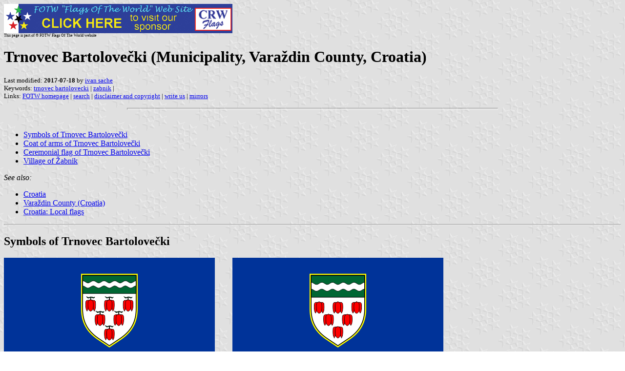

--- FILE ---
content_type: text/html
request_url: https://www.crwflags.com/fotw/flags/hr-vz-tb.html
body_size: 11301
content:
<HTML>
<HEAD>
<TITLE>Trnovec Bartolove&#x010D;ki (Municipality, Vara&#x017E;din County, Croatia)</TITLE>
<SUBTITLE >
<EDITOR isa>
<ABSTRACT >
<KEYWORDS trnovec bartolovecki,zabnik,>
</HEAD>
<BODY background="../images/fotwbckg.gif">
<A HREF="host.html"><IMG SRC="../images/linea2.gif" BORDER=0 VALIGN=CENTER></A><BR>
<FONT SIZE=-2><SUP>This page is part of &copy; FOTW Flags Of The World website</SUP></FONT>
<H1>Trnovec Bartolove&#x010D;ki (Municipality, Vara&#x017E;din County, Croatia)</H1>
<H2></H2>
<P><FONT SIZE=-1>Last modified: <B>2017-07-18</B> by <A HREF="mailto:veksil74200@yahoo.fr">ivan sache</A>
<BR>
Keywords: <A HREF="keywordt.html#trnovec bartolovecki">trnovec bartolovecki</A> | <A HREF="keywordz.html#zabnik">zabnik</A> | <BR>
Links: <A HREF="index.html">FOTW homepage</A> |
<A HREF="search.html">search</A> | 
<A HREF="disclaim.html">disclaimer and copyright</A> | 
<A HREF="mailto:rob.raeside@acadiau.ca">write us</A> | 
<A HREF="mirror.html">mirrors</A>
</FONT><br><HR SIZE=4 ALIGN=CENTER WIDTH=60%><br>
<!--CUT ABOVE-->







</P>

<UL>
   <LI><A HREF="#fla">Symbols of Trnovec Bartolove&#x010D;ki</A>

   <LI><A HREF="#coa">Coat of arms of Trnovec Bartolove&#x010D;ki</A>

   <LI><A HREF="#cer">Ceremonial flag of Trnovec Bartolove&#x010D;ki</A>

   <LI><A HREF="#zab">Village of &#x017D;abnik</A>
</UL>

<P><I>See also:</I></P>

<UL>
   <LI><A HREF="hr.html">Croatia</A>

   <LI><A HREF="hr-vz.html">Vara&#x017E;din County (Croatia)</A>

   <LI><A HREF="hr-.html">Croatia: Local flags</A>
</UL>

<HR>

<H2><A NAME="fla"></A>Symbols of Trnovec Bartolove&#x010D;ki</H2>

<P><A HREF="../images/h/hr-vz-tb.gif"><IMG SRC="../images/h/hr-vz-tb.gif" ALT="[Flag]" WIDTH=432 HEIGHT=216 BORDER=0 ALIGN=bottom></A>

&nbsp; &nbsp; &nbsp; &nbsp;

<A HREF="../images/h/hr-vz-tb17.gif"><IMG SRC="../images/h/hr-vz-tb17.gif" ALT="[Flag]" WIDTH=432 HEIGHT=216 BORDER=0 ALIGN=bottom></A>

<P><B>Flag of Trnovec Bartolove&#x010D;ki</B>, <I>left</I>, design in actual use, <I>right</I>, prescribed design - Images by <I>&#x017D;eljko Heimer</I>, 24 May 2017</P>

<P>The new symbols of Trnovec Bartolove&#x010D;ki, designed by the <A HREF="http://www.heraldic-art.hr"><I>Heraldic Art d.o.o.</I></A> company, from <A HREF="hr-ri-ri.html">Rijeka</A>, were prominently displayed on 17 April 2017 (<A HREF="http://www.varazdinske-vijesti.hr/nasim-krajem/foto-pocelo-obiljezavanja-dana-opcine-trnovec-bartoloveck-15585/">photos</A>, <A HREF="http://aktualno.hr/ulozeno-vise-od-50-milijuna-kuna/">photos</A>), during the celebration of the Day of the Municipality. The flag is in proportions 1:2, blue with the municipal <A HREF="#coa">coat of arms</A> in the center.<BR>
The flag in actual use  has the coat of arms slightly modified from the adopted one (see below).</P>

<P><I>Radio Vara&#x017E;din</I> announced on 8 November 2012 (<A HREF="http://www.radio-varazdin.hr/index.php?content=novosti&id=7651">text</A>) that the municipality had launched a competition for the symbols, which were expected to be unvelied during the celebration of its 20th anniversary (April 2013).<BR>
The competition and general guidelines for the design of the symbols were published on 6 November 2012 on the municipal website, with the deadline set up at 10 December 2012.</P>

<P>The municipality considered almost 60 submitted
proposals, most of them matching the guidelines issued in 2012, as described
in detail in the minutes of the jury session held on 28 February 2017 (available in the minutes of the Municipality Assembly held on 9 March 2017, pp. 37-41) (<A HREF="http://trnovec-bartolovecki.hr/download/Poziv%20i%20materijali%20za%2036.%20sjednicu%20Op%C4%87inskog%20vije%C4%87a%20Op%C4%87ine%20Trnovec%20Bartolove%C4%8Dki.pdf">text</A>).</P>

<P>The symbols (<A HREF="http://www.varazdinske-vijesti.hr/nasim-krajem/opcinia-trnovec-bartolovecki-dobila-grb-i-zastavu-14533/">photo</A>, <A HREF="http://evarazdin.hr/nasim-krajem/trnovec-bartolovecki-dobio-svoju-zastavu-i-grb-odluceno-je-na-sjednici-opcinskog-vijeca-362199/">photo</A>) are prescribed by Decision <I>Odluka o izboru idejnog likovnog i grafi&#269;kog obilje&#382;ja (grba i
zastave) Op&#263;ine Trnovac Bartolove&#269;ki</I> (<A HREF="http://trnovec-bartolovecki.hr/cms/upload/dokumenti/Odluka%20o%20izboru%20idejnog%20likovnog%20i%20grafi%C4%8Dkog%20obilje%C5%BEja%20Op%C4%87ine.pdf">text</A>), adopted on 9 March 2017 by the Municipality Assembly and published on 10 March 2017 in the County official gazette <I>Slu&#382;beni vjesnik
Vara&#382;dniske &#382;upanije</I>, No. 9.<BR>
According to municopal officials, the final Decision regarding the prescription and use of the municipal symbols is yet to be adopted. A new Municipality Assembly just elected has to be formed and is due to state on the final Decision. The approval from the Ministry of
Administration might also being waited for.</P>


<I>&#x017D;eljko Heimer</I>, 24 May 2017</P>

<HR>

<H2><A NAME="coa"></A>Coat of arms of Trnovec Bartolove&#x010D;ki</H2>

<P><A HREF="../images/h/hr)vz-tb.gif"><IMG SRC="../images/h/hr)vz-tb.gif" ALT="[Arms]" WIDTH=165 HEIGHT=216 BORDER=0 ALIGN=bottom></A>

&nbsp; &nbsp; &nbsp; &nbsp;

<A HREF="../images/h/hr)vz-tb17.gif"><IMG SRC="../images/h/hr)vz-tb17.gif" ALT="[Arms]" WIDTH=165 HEIGHT=216 BORDER=0 ALIGN=bottom></A>

<P><B>Coat of arms of Trnovec Bartolove&#x010D;ki</B>, <I>left</I>, design in actual use, <I>right</I>, prescribed design - Images by <I>&#x017D;eljko Heimer</I>, 24 May 2017</P>

<P>The coat of arms is "Argent six fritillary flowers gules 3-2-1 a chief vert a bar
wavy of the first".<BR>
The fritillary (Croatian, <I>kockavica</I>), known also, among other English
names. as snake's head, chess flower, and chequered lily, has
a naturally checkered pattern reminiscent to the Crotian coat of arms.
The six of them stand for the six settlements forming the municipality.<BR>
The wavy bar represents river Drava.</P>

<P>Un the design in actual use, the chief is slightly smaller and the
flowers are equipped with a short green stem and two small leaves. I assume the modification was done in consultation with the Ministry of Administration, that is, with
the Heraldry Commission.</P>

<P<<FONT SIZE=-1>Decision <I>Odluka o dodjeli nagrada za idejno likovno i grafi&#269;ko obilje&#382;je (grba
i zastave) Op&#263;ine Trnovec Bartolove&#269;ki</I> (<A HREF="http://trnovec-bartolovecki.hr/cms/upload/dokumenti/Odluka%20o%20dodjeli%20nagrada%20za%20idejno%20likovno%20i%20grafi%C4%8Dko%20obilje%C5%BEje%20Op%C4%87ine.pdf">text</A>), adopted on 9 March 2017 by the Municipality Assembly and published on 10 March 2017 in <I>Slu&#382;beni vjesnik
Vara&#382;dniske &#382;upanije</I>, No. 9, lists the three awarded designs:
the winning one, and the two others, one by Bo&#382;ica Furjan from <A HREF="hr-vz-gk.html">Donji
Kneginec</A>, made of a green shield with a poppy and fritillary flowers
and two wavy lines between, and the other by Ladislav Voli&#263; from
Trnovec, basically being the same as the 2003 proposal that was
"forgotten" in the mean time, only on a blue background. We may
tentatively assume that Voli&#263; was also the author of the original 2003
proposal.</FONT></P>

<I>&#x017D;eljko Heimer</I>, 24 May 2017</P>

<HR>

<H2><A NAME="pro"></A>Proposed symbols of Trnovec Bartolove&#x010D;ki</H2>

<P><A HREF="../images/h/hr-vz-tb03.gif"><IMG SRC="../images/h/hr-vz-tb03.gif" ALT="[Flag]" WIDTH=432 HEIGHT=216 BORDER=0 ALIGN=bottom></A>

&nbsp; &nbsp; &nbsp; &nbsp;

<A HREF="../images/h/hr)vz-tb03.gif"><IMG SRC="../images/h/hr)vz-tb03.gif" ALT="[Arms]" WIDTH=180 HEIGHT=216 BORDER=0 ALIGN=bottom></A>

<P><B>Proposed flag and arms of Trnovec Bartolove&#x010D;ki</B> - Images by <I>&#x017D;eljko Heimer</I>, 1 November 2013</P>

<P>According to Mayor Stjepan Hern, "there has been several attempts in the last 20 years" to select symbols. Such an attempt was reported on 5 July 2007 in the local magazine <I>Na&#x0161;e novine</I>, No. 12-13 in the occasion of the celebration of the municipality's 10th anniversary. The municipality printed a special envelope for the invitations to the celebration, depicting the proposed flags and arms, with explanatory text on the reverse of the envelope.
This "commemorative envelope" is depicted in the magazine as follows:</P>

<BLOCKQUOTE>
The design proposed for the coat of arms of the municipality of Trbovec
Bartolove&#x010D;ki features the symbols of the "Thorny crown". The
main field is red, charged with a golden crown with six thorns,
representing the [six] settlements of the municipality. The thorny crown
is a symbol of martyrdom, seen in the figures of martyrs, patrons of
each settlement. At the top of the shield is a wavy bar
representing the Drava river being the northern border of the
municipal territory, while in the bottom is an other, narrower, wavy line,
representing the Zbel stream, the symbol of cleanliness of the region.
</BLOCKQUOTE>

<P>The envelope pictures the proposed flag, which appears to be also red,
with the proposed coat of arms in the centre. The proposed symbols are canting, <I>trn</I> meaning "a thorn" in Croatian.<BR>
The design was apparently not adopted, and for the reasons we may only
speculate. Possibly it was not approved by the central
authorities. Since the Mayor who signed the envelope was still in office for the 20th anniversary, the symbols could have been adopted in the meantime, unless there was some opposition to the  proposed symbols - the local magazine is silent on that.</P>

<I>&#x017D;eljko Heimer</I>, 1 November 2013</P>

<HR>

<H2><A NAME="cer"></A>Ceremonial flag of Trnovec Bartolove&#x010D;ki</H2>

<P><A HREF="../images/h/hr-vz_tb.gif"><IMG SRC="../images/h/hr-vz_tb.gif" ALT="[Flag]" WIDTH=216 HEIGHT=385 BORDER=0 ALIGN=bottom></A></P>

<P><B>Ceremonial flag of Trnovec Bartolove&#x010D;ki</B> - Image by <I>&#x017D;eljko Heimer</I>, 24 May 2017</P>

<P>The ceremonial flag is a blue gonfalon ending triangularly, bordered
with a yellow ribbon and golden fringe along the bottom, with the coat
of arms in the centre, the municipality name in three lines above it, and
a green poppy with two red flowers, two buds and three large leaves.</P>

<I>&#x017D;eljko Heimer</I>, 24 May 2017</P>

<HR>

<H2><A NAME="zab"></A>Village of &#x017D;abnik</H2>

<P><A HREF="../images/h/hr-vz-tb-za.gif"><IMG SRC="../images/h/hr-vz-tb-za.gif" ALT="[Flag]" WIDTH=432 HEIGHT=216 BORDER=0 ALIGN=bottom></A></P>

<P><B>Flag of &#x017D;abnik</B> - Image by <I>&#x017D;eljko Heimer</I>, 1 November 2013</P>

<P>The village of &#x017D;abnik got a coat of arms and flag, as reported on 21 April 2011 in the local magazine <I>Sportsko dru&#x0161;tvo &#x017D;abnik, Na&#x0161;e novine - List op&#x0107;ine Trnovec Bartolove&#x010D;ki</I>, No. 27.<BR>
The article depicts the flag, but unfortunately only in black and
white, without indicating colours. The flag is horizontally divided in three stripes, probably red-white-blue like the national flag, with a circular coat of arms (<A HREF="http://regionalni.com/upload/publish/10464/thumb/malonogometniturnirzabnik1000_4fe1e04f820f8_300x800r.jpg">image</A>), "Quarterely argent and gules a letter &#x017D; between a stork and a frog adorsed and in the base on a ribbon inscribed '&#x017D;ABNIK'."</P>

<P><I>&#x017D;eljko Heimer</I> &amp; <I>Marko Vitez</I>, 1 November 2013</P>

</body>
</html>







